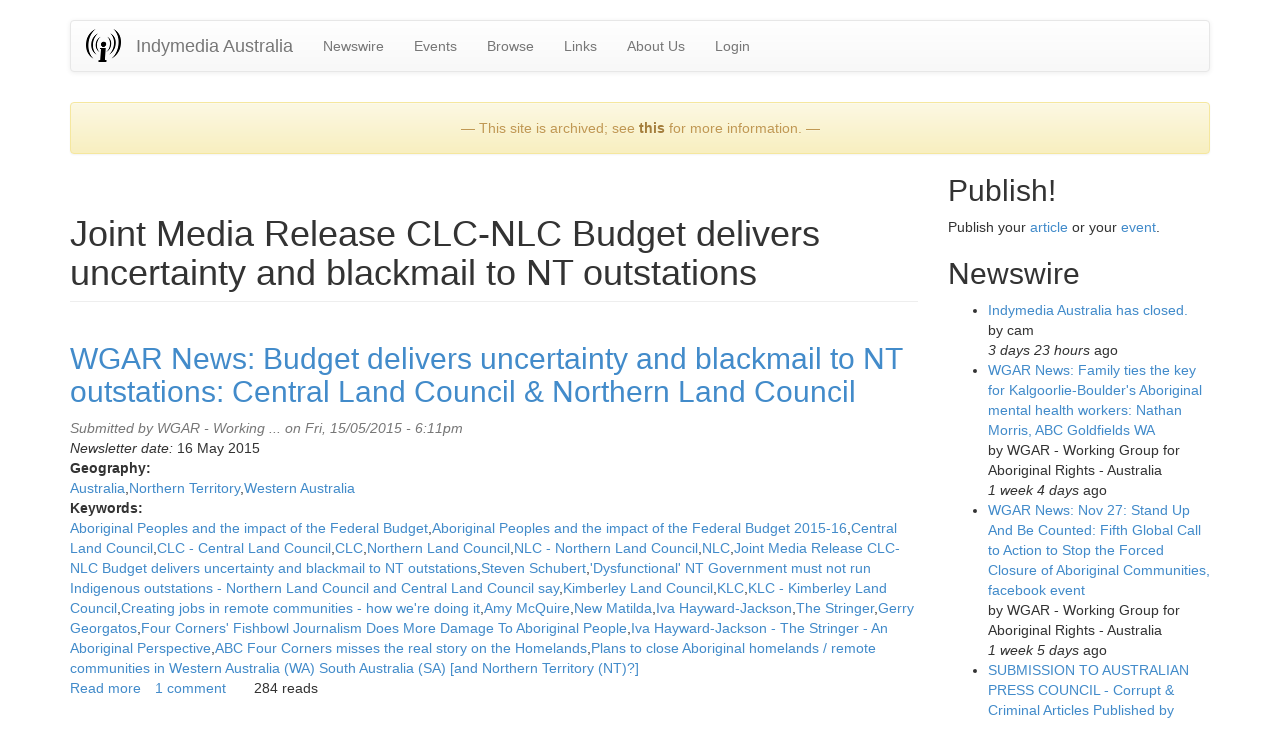

--- FILE ---
content_type: text/html
request_url: https://indymedia.org.au/keywords/joint-media-release-clc-nlc-budget-delivers-uncertainty-and-blackmail-to-nt-outstations.html
body_size: 6918
content:
<!DOCTYPE html>
<html lang="en" dir="ltr">
<head>
  <link rel="profile" href="http://www.w3.org/1999/xhtml/vocab" />
  <meta charset="utf-8">
  <meta name="viewport" content="width=device-width, initial-scale=1.0">
  <meta http-equiv="Content-Type" content="text/html; charset=utf-8" />
<link rel="shortcut icon" href="../files/favicon_0.ico" type="image/vnd.microsoft.icon" />
<meta name="Generator" content="Drupal 7 (http://drupal.org)" />
<link rel="alternate" type="application/rss+xml" title="Joint Media Release CLC-NLC Budget delivers uncertainty and blackmail to NT outstations" href="../taxonomy/term/12974/all/feed" />
  <title>Joint Media Release CLC-NLC Budget delivers uncertainty and blackmail to NT outstations | Indymedia Australia</title>
  <link type="text/css" rel="stylesheet" href="../files/css/css_lQaZfjVpwP_oGNqdtWCSpJT1EMqXdMiU84ekLLxQnc4.css" media="all" />
<link type="text/css" rel="stylesheet" href="../files/css/css__fEyzLAUttJUT8452hwJyBD9p4D9T1s4xhw08mqdZ0M.css" media="all" />
<link type="text/css" rel="stylesheet" href="../files/css/css_MnXiytJtb186Ydycnpwpw34cuUsHaKc80ey5LiQXhSY.css" media="all" />
<link type="text/css" rel="stylesheet" href="../files/css/css_9j_r7qwwPsZV-k4LLHp7eQ9oBFq-oBIkRYnWhWqkgSM.css" media="all" />
  <!-- HTML5 element support for IE6-8 -->
  <!--[if lt IE 9]>
    <script src="//html5shiv.googlecode.com/svn/trunk/html5.js"></script>
  <![endif]-->
  <script src="http://code.jquery.com/jquery-1.7.2.min.js"></script>
<script>window.jQuery || document.write("<script src='../sites/all/modules/jquery_update/replace/jquery/1.7/jquery.min.js'>\x3C/script>")</script>
<script src="../files/js/js_3TykeRWpejhD4-J3vdlaNXdULg9xhOZhbsppK0o2bUs.js"></script>
<script>jQuery.extend(Drupal.settings, {"basePath":"\/indymedia.org.au\/drupal\/","pathPrefix":"","ajaxPageState":{"theme":"ausindy_bootstrap","theme_token":"PyE8BFm_7BAXOU1HnTl2MO88XBw3p9z4RV7brtdQ0Gk","js":{"sites\/all\/themes\/bootstrap\/js\/bootstrap.js":1,"\/\/code.jquery.com\/jquery-1.7.2.min.js":1,"0":1,"misc\/jquery.once.js":1,"misc\/drupal.js":1},"css":{"modules\/system\/system.base.css":1,"sites\/all\/modules\/date\/date_api\/date.css":1,"sites\/all\/modules\/date\/date_popup\/themes\/datepicker.1.7.css":1,"sites\/all\/modules\/date\/date_repeat_field\/date_repeat_field.css":1,"modules\/field\/theme\/field.css":1,"modules\/node\/node.css":1,"sites\/all\/modules\/calendar\/css\/calendar_multiday.css":1,"sites\/all\/modules\/views\/css\/views.css":1,"sites\/all\/modules\/ckeditor\/css\/ckeditor.css":1,"sites\/all\/modules\/ctools\/css\/ctools.css":1,"sites\/all\/themes\/ausindy_bootstrap\/css\/style.css":1,"sites\/all\/themes\/ausindy_bootstrap\/css\/bootstrap.css":1,"sites\/all\/themes\/ausindy_bootstrap\/css\/bootstrap-theme.css":1}},"currentPath":"taxonomy\/term\/12974","currentPathIsAdmin":false,"bootstrap":{"anchorsFix":1,"anchorsSmoothScrolling":1,"formHasError":1,"popoverEnabled":1,"popoverOptions":{"animation":1,"html":0,"placement":"right","selector":"","trigger":"click","triggerAutoclose":1,"title":"","content":"","delay":0,"container":"body"},"tooltipEnabled":1,"tooltipOptions":{"animation":1,"html":0,"placement":"auto left","selector":"","trigger":"hover focus","delay":0,"container":"body"}}});</script>
</head>
<body role="document" class="html not-front not-logged-in one-sidebar sidebar-second page-taxonomy page-taxonomy-term page-taxonomy-term- page-taxonomy-term-12974">
  <div id="skip-link">
    <a href="joint-media-release-clc-nlc-budget-delivers-uncertainty-and-blackmail-to-nt-outstations.html#main-content" class="element-invisible element-focusable">Skip to main content</a>
  </div>
    <header id="navbar" role="banner" class="navbar container navbar-default">
  <div class="container">
    <div class="navbar-header">
              <a class="logo navbar-btn pull-left" href="../../drupal.html" title="Home">
          <img src="../files/imclogo_thumb_1.png" alt="Home" />
        </a>
      
              <a class="name navbar-brand" href="../../drupal.html" title="Home">Indymedia Australia</a>
      
              <button type="button" class="navbar-toggle" data-toggle="collapse" data-target=".navbar-collapse">
          <span class="sr-only">Toggle navigation</span>
          <span class="icon-bar"></span>
          <span class="icon-bar"></span>
          <span class="icon-bar"></span>
        </button>
          </div>

          <div class="navbar-collapse collapse">
        <nav role="navigation">
                      <ul class="menu nav navbar-nav"><li class="first leaf"><a href="../newswire.html" title="Articles posted by the community.">Newswire</a></li>
<li class="leaf"><a href="../upcoming-events.html" title="Upcoming events.">Events</a></li>
<li class="leaf"><a href="../browsing-tools.html" title="Tools for browsing content.">Browse</a></li>
<li class="leaf"><a href="../links.html" title="Links to other Australian independent media">Links</a></li>
<li class="leaf"><a href="../about.html" title="About Indymedia Australia">About Us</a></li>
<li class="last leaf"><a href="../user.html" title="">Login</a></li>
</ul>                                      </nav>
      </div>
      </div>
</header>

<div class="main-container container">

  <header role="banner" id="page-header">
    
      <div class="region region-header">
    <section id="block-block-12" class="block block-block clearfix">

      
  <p>
</p><div class="alert alert-warning" style="text-align:center;">&mdash; This site is archived; see <a href="/about.html">this</a> for more information. &mdash;</div>


</section>
  </div>
  </header> <!-- /#page-header -->

  <div class="row">

    
    <section class="col-sm-9">
                  <a id="main-content"></a>
                    <h1 class="page-header">Joint Media Release CLC-NLC Budget delivers uncertainty and blackmail to NT outstations</h1>
                                                          <div class="region region-content">
    <section id="block-system-main" class="block block-system clearfix">

      
  <div class="view view-taxonomy-term view-id-taxonomy_term view-display-id-page view-dom-id-ec4e89a8b722a57b19a359caf956e92e">
        
  
  
      <div class="view-content">
        <div class="views-row views-row-1 views-row-odd views-row-first views-row-last">
    <article id="node-16386" class="node node-article node-teaser clearfix">
    <header>
            <h2><a href="../2015/05/15/wgar-news-budget-delivers-uncertainty-and-blackmail-to-nt-outstations-central-land.html">WGAR News: Budget delivers uncertainty and blackmail to NT outstations: Central Land Council &amp; Northern Land Council</a></h2>
                <span class="submitted">
            Submitted by <span class="username">WGAR - Working ...</span> on Fri, 15/05/2015 - 6:11pm    </span>
      </header>
    <div class="field field-name-body field-type-text-with-summary field-label-hidden"><div class="field-items"><div class="field-item even"><p><em>Newsletter date: </em>16 May 2015</p></div></div></div><div class="field field-name-taxonomy-vocabulary-1 field-type-taxonomy-term-reference field-label-above"><div class="field-label">Geography:&nbsp;</div><div class="field-items"><div class="field-item even"><a href="../geography/australia.html">Australia</a></div><div class="field-item odd"><a href="../geography/australia/northern-territory.html">Northern Territory</a></div><div class="field-item even"><a href="../geography/australia/western-australia.html">Western Australia</a></div></div></div><div class="field field-name-taxonomy-vocabulary-5 field-type-taxonomy-term-reference field-label-above"><div class="field-label">Keywords:&nbsp;</div><div class="field-items"><div class="field-item even"><a href="aboriginal-peoples-and-the-impact-of-the-federal-budget.html">Aboriginal Peoples and the impact of the Federal Budget</a></div><div class="field-item odd"><a href="aboriginal-peoples-and-the-impact-of-the-federal-budget-2015-16.html">Aboriginal Peoples and the impact of the Federal Budget 2015-16</a></div><div class="field-item even"><a href="central-land-council.html">Central Land Council</a></div><div class="field-item odd"><a href="clc-central-land-council.html">CLC - Central Land Council</a></div><div class="field-item even"><a href="clc.html">CLC</a></div><div class="field-item odd"><a href="northern-land-council.html">Northern Land Council</a></div><div class="field-item even"><a href="nlc-northern-land-council.html">NLC - Northern Land Council</a></div><div class="field-item odd"><a href="nlc.html">NLC</a></div><div class="field-item even"><a href="joint-media-release-clc-nlc-budget-delivers-uncertainty-and-blackmail-to-nt-outstations.html" class="active">Joint Media Release CLC-NLC Budget delivers uncertainty and blackmail to NT outstations</a></div><div class="field-item odd"><a href="steven-schubert.html">Steven Schubert</a></div><div class="field-item even"><a href="dysfunctional-nt-government-must-not-run-indigenous-outstations-northern-land-council-and.html">&#039;Dysfunctional&#039; NT Government must not run Indigenous outstations - Northern Land Council and Central Land Council say</a></div><div class="field-item odd"><a href="kimberley-land-council.html">Kimberley Land Council</a></div><div class="field-item even"><a href="klc.html">KLC</a></div><div class="field-item odd"><a href="klc-kimberley-land-council.html">KLC - Kimberley Land Council</a></div><div class="field-item even"><a href="creating-jobs-in-remote-communities-how-were-doing-it.html">Creating jobs in remote communities - how we&#039;re doing it</a></div><div class="field-item odd"><a href="amy-mcquire.html">Amy McQuire</a></div><div class="field-item even"><a href="new-matilda.html">New Matilda</a></div><div class="field-item odd"><a href="iva-hayward-jackson.html">Iva Hayward-Jackson</a></div><div class="field-item even"><a href="the-stringer.html">The Stringer</a></div><div class="field-item odd"><a href="gerry-georgatos.html">Gerry Georgatos</a></div><div class="field-item even"><a href="four-corners-fishbowl-journalism-does-more-damage-to-aboriginal-people.html">Four Corners&#039; Fishbowl Journalism Does More Damage To Aboriginal People</a></div><div class="field-item odd"><a href="iva-hayward-jackson-the-stringer-an-aboriginal-perspective.html">Iva Hayward-Jackson - The Stringer - An Aboriginal Perspective</a></div><div class="field-item even"><a href="abc-four-corners-misses-the-real-story-on-the-homelands.html">ABC Four Corners misses the real story on the Homelands</a></div><div class="field-item odd"><a href="plans-to-close-aboriginal-homelands-remote-communities-in-western-australia-wa-south.html">Plans to close Aboriginal homelands / remote communities in Western Australia (WA) South Australia (SA) [and Northern Territory (NT)?]</a></div></div></div>    <footer>
        <ul class="links list-inline"><li class="node-readmore first"><a href="../2015/05/15/wgar-news-budget-delivers-uncertainty-and-blackmail-to-nt-outstations-central-land.html" rel="tag" title="WGAR News: Budget delivers uncertainty and blackmail to NT outstations: Central Land Council &amp; Northern Land Council">Read more<span class="element-invisible"> about WGAR News: Budget delivers uncertainty and blackmail to NT outstations: Central Land Council &amp; Northern Land Council</span></a></li>
<li class="comment-comments"><a href="../2015/05/15/wgar-news-budget-delivers-uncertainty-and-blackmail-to-nt-outstations-central-land.html#comments" title="Jump to the first comment of this posting.">1 comment</a></li>
<li class="comment_forbidden"></li>
<li class="statistics_counter last"><span>284 reads</span></li>
</ul>  </footer>
    </article>
  </div>
    </div>
  
  
  
  
  
  
</div>
</section>
  </div>
    </section>

          <aside class="col-sm-3" role="complementary">
          <div class="region region-sidebar-second">
    <section id="block-block-1" class="block block-block clearfix">

        <h2 class="block-title">Publish!</h2>
    
  <p> Publish your <a href="http://localhost/node/add/article" rel="nofollow">article</a> or your <a href="http://localhost/node/add/event" rel="nofollow">event</a>. </p>

</section>
<section id="block-views-newswire2-block" class="block block-views clearfix">

        <h2 class="block-title">Newswire</h2>
    
  <div class="view view-newswire2 view-id-newswire2 view-display-id-block view-dom-id-1e884cd08034a4b9b035b2bebc00ef22">
        
  
  
      <div class="view-content">
      <div class="item-list">    <ul>          <li class="views-row views-row-1 views-row-odd views-row-first">  
  <div class="views-field views-field-title">        <span class="field-content"><a href="../2015/10/13/indymedia-australia-has-closed.html">Indymedia Australia has closed.</a></span>  </div>  
  <div class="views-field views-field-name">    <span class="views-label views-label-name">by </span>    <span class="field-content">cam</span>  </div>  
  <div class="views-field views-field-created">        <span class="field-content"><em class="placeholder">3 days 23 hours</em> ago</span>  </div></li>
          <li class="views-row views-row-2 views-row-even">  
  <div class="views-field views-field-title">        <span class="field-content"><a href="../2015/10/06/wgar-news-family-ties-the-key-for-kalgoorlie-boulders-aboriginal-mental-health-workers.html">WGAR News: Family ties the key for Kalgoorlie-Boulder&#039;s Aboriginal mental health workers: Nathan Morris, ABC Goldfields WA</a></span>  </div>  
  <div class="views-field views-field-name">    <span class="views-label views-label-name">by </span>    <span class="field-content">WGAR - Working Group for Aboriginal Rights - Australia</span>  </div>  
  <div class="views-field views-field-created">        <span class="field-content"><em class="placeholder">1 week 4 days</em> ago</span>  </div></li>
          <li class="views-row views-row-3 views-row-odd">  
  <div class="views-field views-field-title">        <span class="field-content"><a href="../2015/10/05/wgar-news-nov-27-stand-up-and-be-counted-fifth-global-call-to-action-to-stop-the-forced.html">WGAR News: Nov 27: Stand Up And Be Counted: Fifth Global Call to Action to Stop the Forced Closure of Aboriginal Communities, facebook event</a></span>  </div>  
  <div class="views-field views-field-name">    <span class="views-label views-label-name">by </span>    <span class="field-content">WGAR - Working Group for Aboriginal Rights - Australia</span>  </div>  
  <div class="views-field views-field-created">        <span class="field-content"><em class="placeholder">1 week 5 days</em> ago</span>  </div></li>
          <li class="views-row views-row-4 views-row-even">  
  <div class="views-field views-field-title">        <span class="field-content"><a href="../2015/10/05/submission-to-australian-press-council-corrupt-criminal-articles-published-by-news-corp.html">SUBMISSION TO AUSTRALIAN PRESS COUNCIL - Corrupt &amp; Criminal Articles Published by News Corp Australia</a></span>  </div>  
  <div class="views-field views-field-name">    <span class="views-label views-label-name">by </span>    <span class="field-content">Anonymous</span>  </div>  
  <div class="views-field views-field-created">        <span class="field-content"><em class="placeholder">1 week 5 days</em> ago</span>  </div></li>
          <li class="views-row views-row-5 views-row-odd">  
  <div class="views-field views-field-title">        <span class="field-content"><a href="../2015/10/04/wgar-news-video-coverage-of-stics-intervention-anthology-panel-discussion-featuring.html">WGAR News: Video coverage of STICS Intervention Anthology panel discussion featuring Larissa Behrendt, Thalia Anthony, Eva Cox &amp; Paddy Gibson</a></span>  </div>  
  <div class="views-field views-field-name">    <span class="views-label views-label-name">by </span>    <span class="field-content">WGAR - Working Group for Aboriginal Rights - Australia</span>  </div>  
  <div class="views-field views-field-created">        <span class="field-content"><em class="placeholder">1 week 5 days</em> ago</span>  </div></li>
          <li class="views-row views-row-6 views-row-even">  
  <div class="views-field views-field-title">        <span class="field-content"><a href="../2015/10/04/italian-version-of-austerity-results-from-privatization-audio.html">Italian version of &quot;Austerity results from privatization&quot; [ audio ]</a></span>  </div>  
  <div class="views-field views-field-name">    <span class="views-label views-label-name">by </span>    <span class="field-content">huxwell</span>  </div>  
  <div class="views-field views-field-created">        <span class="field-content"><em class="placeholder">1 week 6 days</em> ago</span>  </div></li>
          <li class="views-row views-row-7 views-row-odd">  
  <div class="views-field views-field-title">        <span class="field-content"><a href="../2015/10/04/wgar-news-cashless-welfare-card-could-breach-right-to-privacy-human-rights-committee.html">WGAR News: Cashless welfare card could breach right to privacy - human rights committee: Petition update: Kerry Arch, Change.org</a></span>  </div>  
  <div class="views-field views-field-name">    <span class="views-label views-label-name">by </span>    <span class="field-content">WGAR - Working Group for Aboriginal Rights - Australia</span>  </div>  
  <div class="views-field views-field-created">        <span class="field-content"><em class="placeholder">1 week 6 days</em> ago</span>  </div></li>
          <li class="views-row views-row-8 views-row-even">  
  <div class="views-field views-field-title">        <span class="field-content"><a href="../2015/10/03/wgar-news-queen-got-no-right-here-this-is-our-country-under-our-tjukurpa-law-murray.html">WGAR News: &quot;Queen got no right here. This is our Country, under our Tjukurpa Law ...&quot; - Murray George - Sovereign Union Media Release</a></span>  </div>  
  <div class="views-field views-field-name">    <span class="views-label views-label-name">by </span>    <span class="field-content">WGAR - Working Group for Aboriginal Rights - Australia</span>  </div>  
  <div class="views-field views-field-created">        <span class="field-content"><em class="placeholder">1 week 6 days</em> ago</span>  </div></li>
          <li class="views-row views-row-9 views-row-odd">  
  <div class="views-field views-field-title">        <span class="field-content"><a href="../2015/10/03/wgar-news-indigenous-groups-take-adani-carmichael-mine-battle-to-the-united-nations-lisa.html">WGAR News: Indigenous groups take Adani Carmichael mine battle to the United Nations: Lisa Cox, Sydney Morning Herald</a></span>  </div>  
  <div class="views-field views-field-name">    <span class="views-label views-label-name">by </span>    <span class="field-content">WGAR - Working Group for Aboriginal Rights - Australia</span>  </div>  
  <div class="views-field views-field-created">        <span class="field-content"><em class="placeholder">2 weeks 8 hours</em> ago</span>  </div></li>
          <li class="views-row views-row-10 views-row-even">  
  <div class="views-field views-field-title">        <span class="field-content"><a href="../2015/10/03/chronik-a-new-blog-documenting-social-war-from-germany.html">Chronik: a new blog documenting social war from Germany</a></span>  </div>  
  <div class="views-field views-field-name">    <span class="views-label views-label-name">by </span>    <span class="field-content">Anonymous</span>  </div>  
  <div class="views-field views-field-created">        <span class="field-content"><em class="placeholder">2 weeks 12 hours</em> ago</span>  </div></li>
          <li class="views-row views-row-11 views-row-odd">  
  <div class="views-field views-field-title">        <span class="field-content"><a href="../2015/10/02/the-shortwave-report-10215-listen-globally.html">The Shortwave Report 10/2/15 Listen Globally!</a></span>  </div>  
  <div class="views-field views-field-name">    <span class="views-label views-label-name">by </span>    <span class="field-content">Anonymous</span>  </div>  
  <div class="views-field views-field-created">        <span class="field-content"><em class="placeholder">2 weeks 1 day</em> ago</span>  </div></li>
          <li class="views-row views-row-12 views-row-even">  
  <div class="views-field views-field-title">        <span class="field-content"><a href="../2015/10/01/wgar-news-the-best-way-of-subscribing-to-wgar-news-e-newsletters-is-to-go-to-the-wgar.html">WGAR News: The best way of subscribing to WGAR News e-newsletters is to go to the &#039;WGAR News Public Google Group&#039; link and click on &#039;Join Group&#039;</a></span>  </div>  
  <div class="views-field views-field-name">    <span class="views-label views-label-name">by </span>    <span class="field-content">WGAR - Working Group for Aboriginal Rights - Australia</span>  </div>  
  <div class="views-field views-field-created">        <span class="field-content"><em class="placeholder">2 weeks 2 days</em> ago</span>  </div></li>
          <li class="views-row views-row-13 views-row-odd">  
  <div class="views-field views-field-title">        <span class="field-content"><a href="../2015/09/30/wgar-news-australia-redefines-hypocrisy-and-human-rights-in-bid-for-un-position-sol.html">WGAR News: Australia Redefines Hypocrisy And Human Rights In Bid For UN Position: Sol Bellear, Huffington Post Australia</a></span>  </div>  
  <div class="views-field views-field-name">    <span class="views-label views-label-name">by </span>    <span class="field-content">WGAR - Working Group for Aboriginal Rights - Australia</span>  </div>  
  <div class="views-field views-field-created">        <span class="field-content"><em class="placeholder">2 weeks 3 days</em> ago</span>  </div></li>
          <li class="views-row views-row-14 views-row-even">  
  <div class="views-field views-field-title">        <span class="field-content"><a href="../2015/09/29/wgar-news-6th-snaicc-national-conference-communique-over-1000-people-from-around.html">WGAR News: 6th SNAICC National Conference Communique: &#039;Over 1,000 people from around Australia gathered in Perth for the 6th SNAICC National Conference&#039;</a></span>  </div>  
  <div class="views-field views-field-name">    <span class="views-label views-label-name">by </span>    <span class="field-content">WGAR - Working Group for Aboriginal Rights - Australia</span>  </div>  
  <div class="views-field views-field-created">        <span class="field-content"><em class="placeholder">2 weeks 4 days</em> ago</span>  </div></li>
          <li class="views-row views-row-15 views-row-odd">  
  <div class="views-field views-field-title">        <span class="field-content"><a href="../2015/09/28/wgar-news-the-intervention-an-anthology-time-for-a-national-debate-nicole-watson.html">WGAR News: The Intervention - An Anthology - Time for a National Debate: Nicole Watson interviewed by Donna Campbell on Strong Voices, CAAMA Radio</a></span>  </div>  
  <div class="views-field views-field-name">    <span class="views-label views-label-name">by </span>    <span class="field-content">WGAR - Working Group for Aboriginal Rights - Australia</span>  </div>  
  <div class="views-field views-field-created">        <span class="field-content"><em class="placeholder">2 weeks 5 days</em> ago</span>  </div></li>
          <li class="views-row views-row-16 views-row-even">  
  <div class="views-field views-field-title">        <span class="field-content"><a href="../2015/09/27/historic-house-at-13-highview-lane-neutral-bay-to-be-demolished-in-october-2015.html">Historic House at 13 Highview Lane, Neutral Bay, to be demolished in October 2015</a></span>  </div>  
  <div class="views-field views-field-name">    <span class="views-label views-label-name">by </span>    <span class="field-content">Mulligrubs</span>  </div>  
  <div class="views-field views-field-created">        <span class="field-content"><em class="placeholder">2 weeks 6 days</em> ago</span>  </div></li>
          <li class="views-row views-row-17 views-row-odd">  
  <div class="views-field views-field-title">        <span class="field-content"><a href="../2015/09/27/wgar-news-emma-donovan-calls-on-australia-to-save-its-remote-indigenous-communities-video.html">WGAR News: Emma Donovan calls on Australia to save its remote Indigenous communities: Video &amp; Music News: Monica Tan, The Guardian</a></span>  </div>  
  <div class="views-field views-field-name">    <span class="views-label views-label-name">by </span>    <span class="field-content">WGAR - Working Group for Aboriginal Rights - Australia</span>  </div>  
  <div class="views-field views-field-created">        <span class="field-content"><em class="placeholder">2 weeks 6 days</em> ago</span>  </div></li>
          <li class="views-row views-row-18 views-row-even">  
  <div class="views-field views-field-title">        <span class="field-content"><a href="../2015/09/26/wgar-news-walkatjurra-walkabouts-last-newsletter-for-the-year.html">WGAR News: Walkatjurra Walkabout&#039;s last newsletter for the year</a></span>  </div>  
  <div class="views-field views-field-name">    <span class="views-label views-label-name">by </span>    <span class="field-content">WGAR - Working Group for Aboriginal Rights - Australia</span>  </div>  
  <div class="views-field views-field-created">        <span class="field-content"><em class="placeholder">3 weeks 8 hours</em> ago</span>  </div></li>
          <li class="views-row views-row-19 views-row-odd">  
  <div class="views-field views-field-title">        <span class="field-content"><a href="../2015/09/25/survey-on-the-deterrent-effects-of-drug-law-enforcement-being-run-by-unsw.html">Survey on the deterrent effects of drug law enforcement being run by UNSW </a></span>  </div>  
  <div class="views-field views-field-name">    <span class="views-label views-label-name">by </span>    <span class="field-content">DPMP</span>  </div>  
  <div class="views-field views-field-created">        <span class="field-content"><em class="placeholder">3 weeks 1 day</em> ago</span>  </div></li>
          <li class="views-row views-row-20 views-row-even">  
  <div class="views-field views-field-title">        <span class="field-content"><a href="../2015/09/25/wgar-news-surviving-the-cuts-a-forum-for-discussion-of-ias-funding-tuesday-29th-september.html">WGAR News: Surviving the Cuts - A Forum for Discussion of IAS Funding - Tuesday, 29th September 2015 - UTS Sydney: Jumbunna Indigenous House of Learning &amp; Jimmy Little Foundation</a></span>  </div>  
  <div class="views-field views-field-name">    <span class="views-label views-label-name">by </span>    <span class="field-content">WGAR - Working Group for Aboriginal Rights - Australia</span>  </div>  
  <div class="views-field views-field-created">        <span class="field-content"><em class="placeholder">3 weeks 1 day</em> ago</span>  </div></li>
          <li class="views-row views-row-21 views-row-odd">  
  <div class="views-field views-field-title">        <span class="field-content"><a href="../2015/09/25/the-shortwave-report-92515-listen-globally.html">The Shortwave Report 9/25/15  Listen Globally!</a></span>  </div>  
  <div class="views-field views-field-name">    <span class="views-label views-label-name">by </span>    <span class="field-content">Anonymous</span>  </div>  
  <div class="views-field views-field-created">        <span class="field-content"><em class="placeholder">3 weeks 1 day</em> ago</span>  </div></li>
          <li class="views-row views-row-22 views-row-even">  
  <div class="views-field views-field-title">        <span class="field-content"><a href="../2015/09/24/wgar-news-melbourne-launch-of-new-book-the-intervention-an-anthology-is-very-timely-ca.html">WGAR News: Melbourne Launch of New Book, &#039;The Intervention - an Anthology&#039;, is Very Timely. - &#039;cA&#039; Media Release</a></span>  </div>  
  <div class="views-field views-field-name">    <span class="views-label views-label-name">by </span>    <span class="field-content">WGAR - Working Group for Aboriginal Rights - Australia</span>  </div>  
  <div class="views-field views-field-created">        <span class="field-content"><em class="placeholder">3 weeks 2 days</em> ago</span>  </div></li>
          <li class="views-row views-row-23 views-row-odd">  
  <div class="views-field views-field-title">        <span class="field-content"><a href="../2015/09/24/new-book-the-intervention-an-anthology-is-very-timely-concerned-australians-media-release.html">New Book, &#039;The Intervention - an Anthology&#039;, is Very Timely. - &#039;concerned Australians&#039; Media Release</a></span>  </div>  
  <div class="views-field views-field-name">    <span class="views-label views-label-name">by </span>    <span class="field-content">WGAR - Working Group for Aboriginal Rights - Australia</span>  </div>  
  <div class="views-field views-field-created">        <span class="field-content"><em class="placeholder">3 weeks 2 days</em> ago</span>  </div></li>
          <li class="views-row views-row-24 views-row-even">  
  <div class="views-field views-field-title">        <span class="field-content"><a href="../2015/09/22/young-muslims-youth-and-risk-locating-the-problem.html">Young Muslims youth  and Risk—Locating the Problem</a></span>  </div>  
  <div class="views-field views-field-name">    <span class="views-label views-label-name">by </span>    <span class="field-content">Anonymous</span>  </div>  
  <div class="views-field views-field-created">        <span class="field-content"><em class="placeholder">3 weeks 4 days</em> ago</span>  </div></li>
          <li class="views-row views-row-25 views-row-odd views-row-last">  
  <div class="views-field views-field-title">        <span class="field-content"><a href="../2015/09/22/wgar-news-petition-against-northern-territorys-paperless-arrest-laws-reaches-12000.html">WGAR News: Petition against Northern Territory&#039;s paperless arrest laws reaches 12,000 signatures, to be delivered to Attorney-General: Avani Dias, ABC News</a></span>  </div>  
  <div class="views-field views-field-name">    <span class="views-label views-label-name">by </span>    <span class="field-content">WGAR - Working Group for Aboriginal Rights - Australia</span>  </div>  
  <div class="views-field views-field-created">        <span class="field-content"><em class="placeholder">3 weeks 4 days</em> ago</span>  </div></li>
      </ul></div>    </div>
  
  
  
      
<div class="more-link">
  <a href="../newswire.html">
    more  </a>
</div>
  
  
  
</div>
</section>
  </div>
      </aside>  <!-- /#sidebar-second -->
    
  </div>
</div>

  <footer class="footer container">
      <div class="region region-footer">
    <section id="block-block-11" class="block block-block clearfix">

      
  <div align="center"><a href="http://localhost/rss-feeds">RSS Feeds</a> | <a href="https://plus.google.com/117728454562124757161/posts">Google+ Page</a>  | <a href="https://www.youtube.com/channel/UC9UDP0Ba0KqJADOZaODjN2Q">Youtube Channel</a> | <a href=" https://www.facebook.com/pages/Indymedia-Australia/316822391838947">Facebook Page</a> | <a href="https://twitter.com/AuIMC">Twitter Feed</a> </div>
<p><a href="https://plus.google.com/117728454562124757161" rel="publisher"></a></p>

</section>
  </div>
  </footer>
  <script src="../files/js/js_8jesztKLu9rCDCmAh4TUgGDO0PLl9BKmil9c2nLMnOc.js"></script>
</body>
</html>
